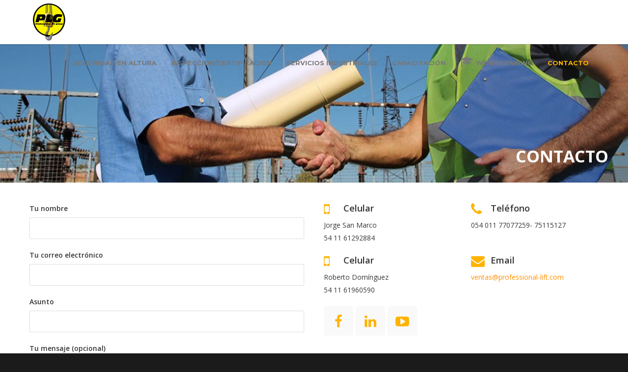

--- FILE ---
content_type: text/html; charset=UTF-8
request_url: https://professional-lift.com/contacto/
body_size: 9723
content:
<!doctype html>
<html lang="es">
<head>
<meta http-equiv="Content-Type" content="text/html; charset=UTF-8" />
<title>CONTACTO |  Professional Lift</title>
<!-- Mobile Specific Metas & Favicons -->
<meta name="viewport" content="width=device-width, initial-scale=1, maximum-scale=1, user-scalable=0"><link rel="shortcut icon" href="http://professional-lift.com/wp-content/uploads/2016/11/plgFavi.png"><link rel="apple-touch-icon" href="http://professional-lift.com/wp-content/uploads/2016/11/plgFavi.png"><link rel="apple-touch-icon" sizes="120x120" href="http://professional-lift.com/wp-content/uploads/2016/11/plgFavi.png"><link rel="apple-touch-icon" sizes="76x76" href="http://professional-lift.com/wp-content/uploads/2016/11/plgFavi.png"><link rel="apple-touch-icon" sizes="152x152" href="http://professional-lift.com/wp-content/uploads/2016/11/plgFavi.png"><!-- WordPress Stuff -->
                        <script>
                            /* You can add more configuration options to webfontloader by previously defining the WebFontConfig with your options */
                            if ( typeof WebFontConfig === "undefined" ) {
                                WebFontConfig = new Object();
                            }
                            WebFontConfig['google'] = {families: ['Montserrat:400,700', 'Open+Sans:300,400,600,700,800,300italic,400italic,600italic,700italic,800italic&amp;subset=latin']};

                            (function() {
                                var wf = document.createElement( 'script' );
                                wf.src = 'https://ajax.googleapis.com/ajax/libs/webfont/1.5.3/webfont.js';
                                wf.type = 'text/javascript';
                                wf.async = 'true';
                                var s = document.getElementsByTagName( 'script' )[0];
                                s.parentNode.insertBefore( wf, s );
                            })();
                        </script>
                        <link rel='dns-prefetch' href='//s.w.org' />
<link rel="alternate" type="application/rss+xml" title="Professional Lift &raquo; Feed" href="https://professional-lift.com/feed/" />
<link rel="alternate" type="application/rss+xml" title="Professional Lift &raquo; Feed de los comentarios" href="https://professional-lift.com/comments/feed/" />
		<script type="text/javascript">
			window._wpemojiSettings = {"baseUrl":"https:\/\/s.w.org\/images\/core\/emoji\/13.0.0\/72x72\/","ext":".png","svgUrl":"https:\/\/s.w.org\/images\/core\/emoji\/13.0.0\/svg\/","svgExt":".svg","source":{"concatemoji":"https:\/\/professional-lift.com\/wp-includes\/js\/wp-emoji-release.min.js?ver=5.5.17"}};
			!function(e,a,t){var n,r,o,i=a.createElement("canvas"),p=i.getContext&&i.getContext("2d");function s(e,t){var a=String.fromCharCode;p.clearRect(0,0,i.width,i.height),p.fillText(a.apply(this,e),0,0);e=i.toDataURL();return p.clearRect(0,0,i.width,i.height),p.fillText(a.apply(this,t),0,0),e===i.toDataURL()}function c(e){var t=a.createElement("script");t.src=e,t.defer=t.type="text/javascript",a.getElementsByTagName("head")[0].appendChild(t)}for(o=Array("flag","emoji"),t.supports={everything:!0,everythingExceptFlag:!0},r=0;r<o.length;r++)t.supports[o[r]]=function(e){if(!p||!p.fillText)return!1;switch(p.textBaseline="top",p.font="600 32px Arial",e){case"flag":return s([127987,65039,8205,9895,65039],[127987,65039,8203,9895,65039])?!1:!s([55356,56826,55356,56819],[55356,56826,8203,55356,56819])&&!s([55356,57332,56128,56423,56128,56418,56128,56421,56128,56430,56128,56423,56128,56447],[55356,57332,8203,56128,56423,8203,56128,56418,8203,56128,56421,8203,56128,56430,8203,56128,56423,8203,56128,56447]);case"emoji":return!s([55357,56424,8205,55356,57212],[55357,56424,8203,55356,57212])}return!1}(o[r]),t.supports.everything=t.supports.everything&&t.supports[o[r]],"flag"!==o[r]&&(t.supports.everythingExceptFlag=t.supports.everythingExceptFlag&&t.supports[o[r]]);t.supports.everythingExceptFlag=t.supports.everythingExceptFlag&&!t.supports.flag,t.DOMReady=!1,t.readyCallback=function(){t.DOMReady=!0},t.supports.everything||(n=function(){t.readyCallback()},a.addEventListener?(a.addEventListener("DOMContentLoaded",n,!1),e.addEventListener("load",n,!1)):(e.attachEvent("onload",n),a.attachEvent("onreadystatechange",function(){"complete"===a.readyState&&t.readyCallback()})),(n=t.source||{}).concatemoji?c(n.concatemoji):n.wpemoji&&n.twemoji&&(c(n.twemoji),c(n.wpemoji)))}(window,document,window._wpemojiSettings);
		</script>
		<style type="text/css">
img.wp-smiley,
img.emoji {
	display: inline !important;
	border: none !important;
	box-shadow: none !important;
	height: 1em !important;
	width: 1em !important;
	margin: 0 .07em !important;
	vertical-align: -0.1em !important;
	background: none !important;
	padding: 0 !important;
}
</style>
	<link rel='stylesheet' id='dashicons-css'  href='https://professional-lift.com/wp-includes/css/dashicons.min.css?ver=5.5.17' type='text/css' media='all' />
<link rel='stylesheet' id='menu-icons-extra-css'  href='https://professional-lift.com/wp-content/plugins/menu-icons/css/extra.min.css?ver=0.12.9' type='text/css' media='all' />
<link rel='stylesheet' id='wp-block-library-css'  href='https://professional-lift.com/wp-includes/css/dist/block-library/style.min.css?ver=5.5.17' type='text/css' media='all' />
<link rel='stylesheet' id='contact-form-7-css'  href='https://professional-lift.com/wp-content/plugins/contact-form-7/includes/css/styles.css?ver=5.3' type='text/css' media='all' />
<link rel='stylesheet' id='stylesheet-css'  href='https://professional-lift.com/wp-content/themes/poligono/style.css?ver=1' type='text/css' media='all' />
<link rel='stylesheet' id='js_composer_front-css'  href='https://professional-lift.com/wp-content/plugins/js_composer/assets/css/js_composer.min.css?ver=4.12.1' type='text/css' media='all' />
<link rel='stylesheet' id='shortcodes-css'  href='https://professional-lift.com/wp-content/themes/poligono/framework/css/shortcodes.css?ver=5.5.17' type='text/css' media='all' />
<link rel='stylesheet' id='responsive-css'  href='https://professional-lift.com/wp-content/themes/poligono/framework/css/responsive.css?ver=5.5.17' type='text/css' media='all' />
<script type='text/javascript' src='https://professional-lift.com/wp-includes/js/jquery/jquery.js?ver=1.12.4-wp' id='jquery-core-js'></script>
<link rel="https://api.w.org/" href="https://professional-lift.com/wp-json/" /><link rel="alternate" type="application/json" href="https://professional-lift.com/wp-json/wp/v2/pages/15737" /><link rel="EditURI" type="application/rsd+xml" title="RSD" href="https://professional-lift.com/xmlrpc.php?rsd" />
<link rel="wlwmanifest" type="application/wlwmanifest+xml" href="https://professional-lift.com/wp-includes/wlwmanifest.xml" /> 
<meta name="generator" content="WordPress 5.5.17" />
<link rel="canonical" href="https://professional-lift.com/contacto/" />
<link rel='shortlink' href='https://professional-lift.com/?p=15737' />
<link rel="alternate" type="application/json+oembed" href="https://professional-lift.com/wp-json/oembed/1.0/embed?url=https%3A%2F%2Fprofessional-lift.com%2Fcontacto%2F" />
<link rel="alternate" type="text/xml+oembed" href="https://professional-lift.com/wp-json/oembed/1.0/embed?url=https%3A%2F%2Fprofessional-lift.com%2Fcontacto%2F&#038;format=xml" />
<style type="text/css">
body{ font: 400 14px Open Sans, Arial, Helvetica, sans-serif; color: #353535; line-height: 1.9;} .wrapall, .boxed-layout{ background-color: #ffffff; } body.page-template-page-blank-php{ background: #ffffff !important; } h1, .title-h1{ font: 600 28px Open Sans, Arial, Helvetica, sans-serif; color: #333333; } h2{ font: 600 24px Open Sans, Arial, Helvetica, sans-serif; color: #333333; } h3{ font: 600 18px Open Sans, Arial, Helvetica, sans-serif; color: #333333; } h4{ font: 600 16px Open Sans, Arial, Helvetica, sans-serif; color: #333333; } h5{ font: 600 16px Open Sans, Arial, Helvetica, sans-serif; color: #333333; } h6{ font: 600 16px Open Sans, Arial, Helvetica, sans-serif; color: #333333; } .title{ font-family: 'Open Sans', Arial, Helvetica, sans-serif; } h1 a, h2 a, h3 a, h4 a, h5 a, h6 a { font-weight: inherit; color: inherit; } h1 a:hover, h2 a:hover, h3 a:hover, h4 a:hover, h5 a:hover, h6 a:hover, a:hover h1, a:hover h2, a:hover h3, a:hover h4, a:hover h5, a:hover h6 { color: #333333; } a{ color: #ff8f00; } a:hover{ color: #333333; } input[type='text'], input[type='password'], input[type='email'], input[type='tel'], textarea, select { font-family: Open Sans, Arial, Helvetica, sans-serif; font-size: 14px; } #sidebar .widget h3{ font: 700 14px Montserrat, Arial, Helvetica, sans-serif; color: #444444; } .container .twelve.alt.sidebar-right, .container .twelve.alt.sidebar-left, #sidebar.sidebar-right #sidebar-widgets, #sidebar.sidebar-left #sidebar-widgets{ border-color: #efefef;} #topbar{ background: #f5f5f5; color: #777777; } #topbar a{ color: #777777; } #topbar a:hover{ color: #333333; } @media only screen and (max-width: 767px) { #topbar .topbar-col1{ background: #f5f5f5; } } /* Navigation */ #navigation > ul > li > a{ font: 700 13px Montserrat, Arial, Helvetica, sans-serif; color: #777777; } #navigation > ul > li:hover > a, #navigation > ul > li > a:hover { color: #ffb300; } #navigation li.current-menu-item > a:hover, #navigation li.current-page-ancestor > a:hover, #navigation li.current-menu-ancestor > a:hover, #navigation li.current-menu-parent > a:hover, #navigation li.current_page_ancestor > a:hover, #navigation > ul > li.sfHover > a { color: #ffb300; } #navigation li.current-menu-item > a, #navigation li.current-page-ancestor > a, #navigation li.current-menu-ancestor > a, #navigation li.current-menu-parent > a, #navigation li.current_page_ancestor > a { color: #ffb300; } #navigation ul li:hover{ border-color: #ffb300; } #navigation li.current-menu-item, #navigation li.current-page-ancestor, #navigation li.current-menu-ancestor, #navigation li.current-menu-parent, #navigation li.current_page_ancestor{ border-color: #ffb300; } #navigation .sub-menu{ background: #262626; } #navigation .sub-menu li a{ font: 400 13px Open Sans, Arial, Helvetica, sans-serif; color: #bbbbbb; } #navigation .sub-menu li a:hover{ color: #ffffff; } #navigation .sub-menu li.current_page_item > a, #navigation .sub-menu li.current_page_item > a:hover, #navigation .sub-menu li.current-menu-item > a, #navigation .sub-menu li.current-menu-item > a:hover, #navigation .sub-menu li.current-page-ancestor > a, #navigation .sub-menu li.current-page-ancestor > a:hover, #navigation .sub-menu li.current-menu-ancestor > a, #navigation .sub-menu li.current-menu-ancestor > a:hover, #navigation .sub-menu li.current-menu-parent > a, #navigation .sub-menu li.current-menu-parent > a:hover, #navigation .sub-menu li.current_page_ancestor > a, #navigation .sub-menu li.current_page_ancestor > a:hover{ color: #ffffff; } #navigation .sub-menu li a, #navigation .sub-menu ul li a{ border-color: #333333; } #navigation > ul > li.megamenu > ul.sub-menu{ background: #262626; border-color: #ffb300; } #navigation > ul > li.megamenu > ul > li { border-right-color: #333333 !important; } #navigation > ul > li.megamenu ul li a{ color:#bbbbbb; } #navigation > ul > li.megamenu > ul > li > a { color:#ffffff; } #navigation > ul > li.megamenu > ul ul li a:hover, #header #navigation > ul > li.megamenu > ul ul li.current-menu-item a { color: #ffffff !important; background-color: #333333 !important; } /* Header General */ #search-btn, #shopping-btn, #close-search-btn { color: #bbbbbb; } #search-btn:hover, #shopping-btn:hover, #close-search-btn:hover { color: #999999; } #slogan{ font: 400 20px Open Sans, Arial, Helvetica, sans-serif; color: #777777; margin-top: 34px; } /* Mobile Header */ #mobile-navigation{ background: #262626; } #mobile-navigation ul li a{ font: 400 13px Open Sans, Arial, Helvetica, sans-serif; color: #bbbbbb; border-bottom-color: #333333 !important; } #mobile-navigation ul li a:hover, #mobile-navigation ul li a:hover [class^='fa-'], #mobile-navigation li.open > a, #mobile-navigation ul li.current-menu-item > a, #mobile-navigation ul li.current-menu-ancestor > a{ color: #ffffff; } body #mobile-navigation li.open > a [class^='fa-']{ color: #ffffff; } #mobile-navigation form, #mobile-navigation form input{ background: #444444; color: #cccccc; } #mobile-navigation form:before{ color: #cccccc; } #mobile-header{ background: #ffffff; height: 90px; } #mobile-navigation-btn, #mobile-cart-btn, #mobile-shopping-btn{ color: #bbbbbb; line-height: 90px; } #mobile-navigation-btn:hover, #mobile-cart-btn:hover, #mobile-shopping-btn:hover { color: #999999; } #mobile-header .logo{ margin-top: 4px; } /* Header V1 */ #header.header-v1 { height: 90px; background: #ffffff; } .header-v1 .logo{ margin-top: 4px; } .header-v1 #navigation > ul > li{ height: 90px; padding-top: 35px; } .header-v1 #navigation .sub-menu{ top: 90px; } .header-v1 .header-icons-divider{ line-height: 90px; background: #efefef; } #header.header-v1 .widget_shopping_cart{ top: 90px; } .header-v1 #search-btn, .header-v1 #close-search-btn, .header-v1 #shopping-btn{ line-height: 90px; } .header-v1 #search-top, .header-v1 #search-top input{ height: 90px; } .header-v1 #search-top input{ color: #666666; font-family: Open Sans, Arial, Helvetica, sans-serif; } /* Header V3 */ #header.header-v3 { background: #ffffff; } .header-v3 .navigation-wrap{ background: #ffffff; border-top: 1px solid #efefef; } .header-v3 .logo { margin-top: 30px; margin-bottom: 30px; } /* Header V4 */ #header.header-v4 { background: #ffffff; } .header-v4 .navigation-wrap{ background: #ffffff; border-top: 1px solid #efefef; } .header-v4 .logo { margin-top: 30px; margin-bottom: 30px; } /* Transparent Header */ #transparentimage{ padding: 90px 0 0 0; } .header-is-transparent #mobile-navigation{ top: 90px; } /* Stuck */ .stuck{ background: #ffffff; } /* Titlebars */ .titlebar h1, .title-h1{ font: 400 22px Open Sans, Arial, Helvetica, sans-serif; color: #777777; } #fulltitle{ background: #f9f9f9; border-bottom: 0px none #efefef; } #breadcrumbs{ margin-top: 6px; } #breadcrumbs, #breadcrumbs a{ font: 400 13px Open Sans, Arial, Helvetica, sans-serif; color: #999999; } #breadcrumbs a:hover{ color: #666666; } #fullimagecenter h1, #transparentimage h1, #fullimagecenter .title-h1, #transparentimage .title-h1{ font: 700 42px Montserrat, Arial, Helvetica, sans-serif; color: #ffffff; text-transform: uppercase; letter-spacing: 1px; text-align: center; } /* Footer */ #footer .widget h3{ font: 700 13px Montserrat, Arial, Helvetica, sans-serif; color: #ffffff; } #footer{ color: #888888; border-top: 10px none #dd3333; } #footer{ background-color: #e1e1e1; } #footer a, #footer .widget ul li:after { color: #888888; } #footer a:hover, #footer .widget ul li:hover:after { color: #ffffff; } #footer .widget ul li{ border-bottom-color: #333333; } /* Copyright */ #copyright{ background: #1b1b1b; color: #777777; } #copyright a { color: #999999; } #copyright a:hover { color: #cccccc; } /* Color Accent */ .highlight{color:#ffb300 !important;} ::selection{ background: #ffb300; } ::-moz-selection { background: #ffb300; } #shopping-btn span{background:#ffb300;} .blog-page .post h1 a:hover,.blog-page .post h2 a:hover{color:#ffb300;} .entry-image .entry-overlay{background:#ffb300;} .entry-quote a:hover{background:#ffb300;} .entry-link a:hover{background:#ffb300;} .blog-single .entry-tags a:hover{color:#ffb300;} .sharebox ul li a:hover{color:#ffb300;} #pagination .current a{background:#ffb300;} #filters ul li a:hover{color:#ffb300;} #filters ul li a.active{color:#ffb300;} #back-to-top a:hover{background-color:#ffb300;} #sidebar .widget ul li a:hover{color:#ffb300;} #sidebar .widget ul li:hover:after{color:#ffb300;} .widget_tag_cloud a:hover,.widget_product_tag_cloud a:hover{background:#ffb300;border-color:#ffb300;} .widget_portfolio .portfolio-widget-item .portfolio-overlay{background:#ffb300;} #sidebar .widget_nav_menu ul li a:hover{color:#ffb300;} #footer .widget_tag_cloud a:hover,#footer .widget_product_tag_cloud a:hover{background:#ffb300;border-color:#ffb300;} /* Shortcodes */ .box.style-2{border-top-color:#ffb300;} .box.style-4{border-color:#ffb300;} .box.style-6{background:#ffb300;} a.button,input[type=submit],button,.minti_button{background:#ffb300;border-color:#ffb300;} a.button.color-2{color:#ffb300;border-color:#ffb300;} a.button.color-3{background:#ffb300;border-color:#ffb300;} a.button.color-9{color:#ffb300;} a.button.color-6:hover{background:#ffb300;border-color:#ffb300;} a.button.color-7:hover{background:#ffb300;border-color:#ffb300;} .counter-number{color:#ffb300;} .divider-title.align-center:after, .divider-title.align-left:after { background-color:#ffb300 } .divider5{border-bottom-color:#ffb300;} .dropcap.dropcap-circle{background-color:#ffb300;} .dropcap.dropcap-box{background-color:#ffb300;} .dropcap.dropcap-color{color:#ffb300;} .toggle .toggle-title.active, .color-light .toggle .toggle-title.active{ background:#ffb300; border-color: #ffb300;} .iconbox-style-1.icon-color-accent i.boxicon,.iconbox-style-2.icon-color-accent i.boxicon,.iconbox-style-3.icon-color-accent i.boxicon,.iconbox-style-8.icon-color-accent i.boxicon,.iconbox-style-9.icon-color-accent i.boxicon{color:#ffb300!important;} .iconbox-style-4.icon-color-accent i.boxicon,.iconbox-style-5.icon-color-accent i.boxicon,.iconbox-style-6.icon-color-accent i.boxicon,.iconbox-style-7.icon-color-accent i.boxicon,.flip .icon-color-accent.card .back{background:#ffb300;} .latest-blog .blog-item .blog-overlay{background:#ffb300;} .latest-blog .blog-item .blog-pic i{color:#ffb300;} .latest-blog .blog-item h4 a:hover{color:#ffb300;} .progressbar .progress-percentage{background:#ffb300;} .wpb_widgetised_column .widget ul li a:hover{color:#ffb300;} .wpb_widgetised_column .widget ul li:hover:after{color:#ffb300;} .wpb_accordion .wpb_accordion_wrapper .ui-state-active .ui-icon{background-color:#ffb300;} .wpb_accordion .wpb_accordion_wrapper .ui-state-active.wpb_accordion_header a{color:#ffb300;} .wpb_accordion .wpb_accordion_wrapper .wpb_accordion_header a:hover,.wpb_accordion .wpb_accordion_wrapper .wpb_accordion_header a:hover .ui-state-default .ui-icon{color:#ffb300;} .wpb_accordion .wpb_accordion_wrapper .wpb_accordion_header:hover .ui-icon{background-color:#ffb300!important;} .wpb_content_element.wpb_tabs .wpb_tabs_nav li.ui-tabs-active{border-bottom-color:#ffb300;} .portfolio-item h4 a:hover{ color: #ffb300; } .portfolio-filters ul li a:hover { color: #ffb300; } .portfolio-filters ul li a.active { color: #ffb300; } .portfolio-overlay-icon .portfolio-overlay{ background: #ffb300; } .portfolio-overlay-icon i{ color: #ffb300; } .portfolio-overlay-effect .portfolio-overlay{ background: #ffb300; } .portfolio-overlay-name .portfolio-overlay{ background: #ffb300; } .portfolio-detail-attributes ul li a:hover{ color: #ffb300; } a.catimage:hover .catimage-text{ background: #ffb300; } /* WooCommerce */ .products li h3{font: 400 14px Open Sans, Arial, Helvetica, sans-serif; color: #353535;} .woocommerce .button.checkout-button{background:#ffb300;border-color:#ffb300;} .woocommerce .products .onsale{background:#ffb300;} .product .onsale{background:#ffb300;} button.single_add_to_cart_button:hover{background:#ffb300;} .woocommerce-tabs > ul > li.active a{color:#ffb300;border-bottom-color:#ffb300;} p.stars a:hover{background:#ffb300;} p.stars a.active,p.stars a.active:after{background:#ffb300;} .product_list_widget a{color:#ffb300;} .woocommerce .widget_layered_nav li.chosen a{color:#ffb300!important;} .woocommerce .widget_product_categories > ul > li.current-cat > a{color:#ffb300!important;} .woocommerce .widget_product_categories > ul > li.current-cat:after{color:#ffb300!important;} .woocommerce-message{ background: #ffb300; } .bbp-topics-front ul.super-sticky .bbp-topic-title:before, .bbp-topics ul.super-sticky .bbp-topic-title:before, .bbp-topics ul.sticky .bbp-topic-title:before, .bbp-forum-content ul.sticky .bbp-topic-title:before{color: #ffb300!important; } #subscription-toggle a:hover{ background: #ffb300; } .bbp-pagination-links span.current{ background: #ffb300; } div.wpcf7-mail-sent-ok,div.wpcf7-mail-sent-ng,div.wpcf7-spam-blocked,div.wpcf7-validation-errors{ background: #ffb300; } .wpcf7-not-valid{ border-color: #ffb300 !important;} .products .button.add_to_cart_button{ color: #ffb300!important; } .minti_list.color-accent li:before{ color: #ffb300!important; } .blogslider_text .post-categories li a{ background-color: #ffb300; } .minti_zooming_slider .flex-control-nav li .minti_zooming_slider_ghost { background-color: #ffb300; } .minti_carousel.pagination_numbers .owl-dots .owl-dot.active{ background-color: #ffb300; } .wpb_content_element.wpb_tour .wpb_tabs_nav li.ui-tabs-active, .color-light .wpb_content_element.wpb_tour .wpb_tabs_nav li.ui-tabs-active{ background-color: #ffb300; } .masonry_icon i{ color: #ffb300; } /* Special Font */ .font-special, .button, .counter-title, h6, .wpb_accordion .wpb_accordion_wrapper .wpb_accordion_header a, .pricing-plan .pricing-plan-head h3, a.catimage, .divider-title, button, input[type='submit'], input[type='reset'], input[type='button'], .vc_pie_chart h4, .page-404 h3, .minti_masonrygrid_item h4{ font-family: 'Montserrat', Arial, Helvetica, sans-serif; /*letter-spacing: 0px; font-weight: 700;*/} .ui-helper-reset{ line-height: 1.9; } /* User CSS from Theme Options */ #header #navigation > ul > li > a{ text-transform: uppercase; } #footer .widget h3{ text-transform: uppercase; letter-spacing: 1px; } #sidebar .widget h3{ text-transform: uppercase; letter-spacing: 1px; } #header #navigation > ul > li.megamenu > ul > li > a{ letter-spacing: 1px; font-size: 14px; } #header #navigation > li > a{ text-transform: uppercase; letter-spacing: 1px; } .postid-4815 .portfolio-detail-title, .postid-4770 .portfolio-detail-title{ display: none; } h6{ font-weight: 700; letter-spacing: 1px; text-transform: uppercase; } .font-special{ text-transform:uppercase; } .wpb_accordion .wpb_accordion_wrapper .wpb_accordion_header a{ text-transform: uppercase; } .pricing-plan .pricing-plan-head h3{ text-transform: uppercase; font-size: 16px; } .pricing-plan .pricing-price span.pricing-amount{ font-size:42px; font-weight: 300; } .customclass1 .social-icon a{ background: #efefef; color: #333333; } .customclass1 .social-icon a:hover{ background: #1cbac8; color: #ffffff; } @media only screen and (max-width: 959px) { @media only screen and (-webkit-min-device-pixel-ratio: 1), only screen and (min-device-pixel-ratio: 1) { .fontweight-300{ font-weight: 400 !important; } } } @media (max-width: 768px) { .hideundertablet{ display: none; } } .features-box img{ border-radius: 4px; box-shadow: 0 2px 0 0 rgba(0,0,0,.03); margin-bottom: -20px; } .borderbutton a{ border:1px solid #1cbac8 !important; padding: 10px 20px !important; margin-top: -11px !important; border-radius: 3px; margin-right: 15px !important; margin-left: 5px !important; color: #1cbac8 !important; } .borderbutton a:hover{ background: #333333 !important; border-color:#333333 !important; color:#ffffff !important; } #header.header-transparent .borderbutton a{ border: 1px solid rgba(255,255,255,0.5) !important; color: #ffffff !important; } .tp-caption a { color: #222222; border-bottom: 4px solid #1cbac8; } .tp-caption a:hover { color: #1cbac8; border-bottom-color: transparent; } .no-transform{ text-transform: none; } /*Footer espaciado*/ #footer{ padding:20px 0 20px 0; } #footer .widget{ margin-bottom:0px; } @media only screen and (max-width: 1199px) { #header, .sticky-wrapper{display:none;} #mobile-header{display:inherit} }@media only screen and (min-width: 768px) { #back-to-top, #back-to-top a{ display: none; opacity: 0; } }
</style><style type="text/css">.recentcomments a{display:inline !important;padding:0 !important;margin:0 !important;}</style><meta name="generator" content="Powered by Visual Composer - drag and drop page builder for WordPress."/>
<!--[if lte IE 9]><link rel="stylesheet" type="text/css" href="https://professional-lift.com/wp-content/plugins/js_composer/assets/css/vc_lte_ie9.min.css" media="screen"><![endif]--><!--[if IE  8]><link rel="stylesheet" type="text/css" href="https://professional-lift.com/wp-content/plugins/js_composer/assets/css/vc-ie8.min.css" media="screen"><![endif]--><link rel="icon" href="https://professional-lift.com/wp-content/uploads/2019/10/cropped-logo-32x32.jpg" sizes="32x32" />
<link rel="icon" href="https://professional-lift.com/wp-content/uploads/2019/10/cropped-logo-192x192.jpg" sizes="192x192" />
<link rel="apple-touch-icon" href="https://professional-lift.com/wp-content/uploads/2019/10/cropped-logo-180x180.jpg" />
<meta name="msapplication-TileImage" content="https://professional-lift.com/wp-content/uploads/2019/10/cropped-logo-270x270.jpg" />
<style type="text/css" data-type="vc_custom-css">.social-icon a{
    color:#ffb300;
}</style><noscript><style type="text/css"> .wpb_animate_when_almost_visible { opacity: 1; }</style></noscript></head>

<body class="page-template-default page page-id-15737 smooth-scroll wpb-js-composer js-comp-ver-4.12.1 vc_responsive">

	<div class="site-wrapper wrapall">

	
<header id="header" class="header header-v1 header-v1-only clearfix  ">
		
	<div class="container">
	
		<div id="logo-navigation" class="sixteen columns">
			
			<div id="logo" class="logo">
									<a href="https://professional-lift.com/"><img src="http://professional-lift.com/wp-content/uploads/2016/11/plg80.png" alt="Professional Lift" class="logo_standard" /></a>
										<a href="https://professional-lift.com/"><img src="http://professional-lift.com/wp-content/uploads/2016/11/plg160.png" width="80" height="80" alt="Professional Lift" class="logo_retina" /></a>												</div>

			<div id="navigation" class="clearfix">			
				<div class="header-icons">
												
								</div>	

				<ul id="nav" class="menu"><li id="menu-item-15621" class="menu-item menu-item-type-post_type menu-item-object-page menu-item-15621"><a href="https://professional-lift.com/seguridad-en-altura/">SEGURIDAD EN ALTURA</a></li>
<li id="menu-item-15755" class="menu-item menu-item-type-post_type menu-item-object-page menu-item-15755"><a href="https://professional-lift.com/inspeccion-certificacion/">INSPECCION/CERTIFICACIÓN</a></li>
<li id="menu-item-15771" class="menu-item menu-item-type-post_type menu-item-object-page menu-item-15771"><a href="https://professional-lift.com/servicios-industriales/">SERVICIOS INDUSTRIALES</a></li>
<li id="menu-item-15622" class="menu-item menu-item-type-post_type menu-item-object-page menu-item-15622"><a href="https://professional-lift.com/capacitacion/">CAPACITACIÓN</a></li>
<li id="menu-item-16173" class="menu-item menu-item-type-custom menu-item-object-custom menu-item-16173"><a target="_blank" rel="noopener noreferrer" href="https://worktraining-plg.com.ar/"><i class="_mi _before dashicons dashicons-welcome-learn-more" aria-hidden="true" style="font-size:2em;vertical-align:top;"></i><span>WORKTRAINING</span></a></li>
<li id="menu-item-15747" class="menu-item menu-item-type-post_type menu-item-object-page current-menu-item page_item page-item-15737 current_page_item menu-item-15747"><a href="https://professional-lift.com/contacto/" aria-current="page">CONTACTO</a></li>
</ul>			</div>
			
		</div>
		
		
			

	</div>	
	
</header>

<div id="mobile-header" class="mobile-header-v1">
	<div class="container">
		<div class="sixteen columns">
			<div id="mobile-logo" class="logo">
									<a href="https://professional-lift.com/"><img src="http://professional-lift.com/wp-content/uploads/2016/11/plg80.png" alt="Professional Lift" class="logo_standard" /></a>
					<a href="https://professional-lift.com/"><img src="http://professional-lift.com/wp-content/uploads/2016/11/plg160.png" width="80" height="80" alt="Professional Lift" class="logo_retina" /></a>							</div>
			<a href="#" id="mobile-navigation-btn"><i class="fa fa-bars"></i></a>
					</div>
	</div>
</div>

<div id="mobile-navigation">
	<div class="container">
		<div class="sixteen columns">
			<div class="menu-prof-container"><ul id="mobile-nav" class="menu"><li class="menu-item menu-item-type-post_type menu-item-object-page menu-item-15621"><a href="https://professional-lift.com/seguridad-en-altura/">SEGURIDAD EN ALTURA</a></li>
<li class="menu-item menu-item-type-post_type menu-item-object-page menu-item-15755"><a href="https://professional-lift.com/inspeccion-certificacion/">INSPECCION/CERTIFICACIÓN</a></li>
<li class="menu-item menu-item-type-post_type menu-item-object-page menu-item-15771"><a href="https://professional-lift.com/servicios-industriales/">SERVICIOS INDUSTRIALES</a></li>
<li class="menu-item menu-item-type-post_type menu-item-object-page menu-item-15622"><a href="https://professional-lift.com/capacitacion/">CAPACITACIÓN</a></li>
<li class="menu-item menu-item-type-custom menu-item-object-custom menu-item-16173"><a target="_blank" rel="noopener noreferrer" href="https://worktraining-plg.com.ar/"><i class="_mi _before dashicons dashicons-welcome-learn-more" aria-hidden="true" style="font-size:2em;vertical-align:top;"></i><span>WORKTRAINING</span></a></li>
<li class="menu-item menu-item-type-post_type menu-item-object-page current-menu-item page_item page-item-15737 current_page_item menu-item-15747"><a href="https://professional-lift.com/contacto/" aria-current="page">CONTACTO</a></li>
</ul></div>			
				
		</div>
	</div>
</div>


		
			<div id="notitlebar"></div>

		


<div id="page-wrap"  >

	<div id="content" class="page-section nopadding">
	
		<div  class="wpb_row vc_row-fluid full-width-section section  section-no-parallax  stretch bg-stretch  " data-speed="1" style="background-image: url(https://professional-lift.com/wp-content/uploads/2016/11/BANNERCON.jpg); padding-top: 205px; "><div class="col span_12 color-dark left">
	<div class="vc_col-sm-12 wpb_column column_container col vertical-center no-padding color-dark" style="" data-animation="" data-delay="">
		<div class="wpb_wrapper">
			<h1 class="headline font-inherit fontsize-xxl fontweight-700 lh-14 align-right transform-inherit " style="margin: 0 40px 0 0; color: #ffffff;">CONTACTO</h1><div class="spacer" style="height: 30px;"></div>
		</div> 
	</div> 
</div></div><div  class="wpb_row vc_row-fluid standard-section section  section-no-parallax  stretch   " data-speed="1" style="padding-top: 40px; padding-bottom: 40px; "><div class="col span_12 color-dark left">
	<div class="vc_col-sm-6 wpb_column column_container col no-padding color-dark" style="" data-animation="" data-delay="">
		<div class="wpb_wrapper">
			<div role="form" class="wpcf7" id="wpcf7-f16169-p15737-o1" lang="es-ES" dir="ltr">
<div class="screen-reader-response"><p role="status" aria-live="polite" aria-atomic="true"></p> <ul></ul></div>
<form action="/contacto/#wpcf7-f16169-p15737-o1" method="post" class="wpcf7-form init" novalidate="novalidate" data-status="init">
<div style="display: none;">
<input type="hidden" name="_wpcf7" value="16169" />
<input type="hidden" name="_wpcf7_version" value="5.3" />
<input type="hidden" name="_wpcf7_locale" value="es_ES" />
<input type="hidden" name="_wpcf7_unit_tag" value="wpcf7-f16169-p15737-o1" />
<input type="hidden" name="_wpcf7_container_post" value="15737" />
<input type="hidden" name="_wpcf7_posted_data_hash" value="" />
</div>
<p><label> Tu nombre<br />
    <span class="wpcf7-form-control-wrap your-name"><input type="text" name="your-name" value="" size="40" class="wpcf7-form-control wpcf7-text wpcf7-validates-as-required" aria-required="true" aria-invalid="false" /></span> </label></p>
<p><label> Tu correo electrónico<br />
    <span class="wpcf7-form-control-wrap your-email"><input type="email" name="your-email" value="" size="40" class="wpcf7-form-control wpcf7-text wpcf7-email wpcf7-validates-as-required wpcf7-validates-as-email" aria-required="true" aria-invalid="false" /></span> </label></p>
<p><label> Asunto<br />
    <span class="wpcf7-form-control-wrap your-subject"><input type="text" name="your-subject" value="" size="40" class="wpcf7-form-control wpcf7-text wpcf7-validates-as-required" aria-required="true" aria-invalid="false" /></span> </label></p>
<p><label> Tu mensaje (opcional)<br />
    <span class="wpcf7-form-control-wrap your-message"><textarea name="your-message" cols="40" rows="10" class="wpcf7-form-control wpcf7-textarea" aria-invalid="false"></textarea></span> </label></p>
<p><input type="submit" value="Enviar" class="wpcf7-form-control wpcf7-submit" /></p>
<div class="wpcf7-response-output" aria-hidden="true"></div></form></div>
		</div> 
	</div> 
<script type='text/javascript' src='//maps.google.com/maps/api/js?key=https://goo.gl/maps/3Emc3i9DCCz' id='google-maps-api-js'></script>

	<div class="vc_col-sm-6 wpb_column column_container col no-padding color-dark" style="" data-animation="" data-delay="">
		<div class="wpb_wrapper">
			<div class="vc_row wpb_row vc_inner vc_row-fluid"><div class="wpb_column vc_column_container vc_col-sm-6"><div class="vc_column-inner "><div class="wpb_wrapper"><div class="iconbox  wpb_content_element iconbox-style-1 icon-color-accent color-dark animation-none"><h3><i class="fa fa-mobile boxicon" style=""></i><span>Celular</span></h3><p>Jorge San Marco<br />
54 11 61292884</p></div></div></div></div><div class="wpb_column vc_column_container vc_col-sm-6"><div class="vc_column-inner "><div class="wpb_wrapper"><div class="iconbox  wpb_content_element iconbox-style-1 icon-color-accent color-dark animation-none"><h3><i class="fa fa-phone boxicon" style=""></i><span>Teléfono</span></h3><p>054 011 77077259- 75115127</p></div></div></div></div></div><div class="spacer" style="height: 20px;"></div><div class="vc_row wpb_row vc_inner vc_row-fluid"><div class="wpb_column vc_column_container vc_col-sm-6"><div class="vc_column-inner "><div class="wpb_wrapper"><div class="iconbox  wpb_content_element iconbox-style-1 icon-color-accent color-dark animation-none"><h3><i class="fa fa-mobile boxicon" style=""></i><span>Celular </span></h3><p>Roberto Domínguez<br />
54 11 61960590</p></div></div></div></div><div class="wpb_column vc_column_container vc_col-sm-6"><div class="vc_column-inner "><div class="wpb_wrapper"><div class="iconbox  wpb_content_element iconbox-style-1 icon-color-accent color-dark animation-none"><h3><i class="fa fa-envelope boxicon" style=""></i><span>Email</span></h3><p><a href="mailto:ventas@professional-lift.com">ventas@professional-lift.com</a></p></div></div></div></div></div><div class="spacer" style="height: 20px;"></div><div class="vc_row wpb_row vc_inner vc_row-fluid"><div class="wpb_column vc_column_container vc_col-sm-12"><div class="vc_column-inner "><div class="wpb_wrapper">
	<div class="wpb_text_column wpb_content_element ">
		<div class="wpb_wrapper">
			<div class="social-icon social-big"><a href="https://www.facebook.com/professionalLift2016" target="_blank" title=""><i class="fa fa-facebook"></i></a></div><div class="social-icon social-big"><a href="https://ar.linkedin.com/in/professional-lift-group-7a1b9a117" target="_blank" title=""><i class="fa fa-linkedin"></i></a></div><div class="social-icon social-big"><a href="https://www.youtube.com/channel/UC9QAfbShEQCMk51SbSe4VFg" target="_blank" title=""><i class="fa fa-youtube-play"></i></a></div><div class="clear"></div>

		</div>
	</div>
</div></div></div></div><div class="spacer" style="height: 40px;"></div><div id="map" style="height:210px;" class="google_map fullsection wpb_content_element"></div>
    <script type="text/javascript">

		var latlng = new google.maps.LatLng(-34.5310217, -58.5348618);
		var myOptions = {
			zoom: 15,
			center: latlng,
			scrollwheel: false,
			disableDefaultUI: false,
			scaleControl: false,
			// mapTypeControl: false,
			//rotateControl: false,
			panControl: false,
		    //scaleControl: false,
		    streetViewControl: false,
		    
  			//overviewMapControl: false,
			mapTypeId: google.maps.MapTypeId.ROADMAP
		};
		var map = new google.maps.Map(document.getElementById("map"),
		myOptions);
		
		    var geocoder_map = new google.maps.Geocoder();
			var address = 'Hilario Ascasubi 5581, B1606BFE Carapachay, Buenos Aires.';
			geocoder_map.geocode( { 'address': address}, function(results, status) {
				if (status == google.maps.GeocoderStatus.OK) {
					map.setCenter(results[0].geometry.location);
					var image = "https://professional-lift.com/wp-content/uploads/2016/11/1478590473_location-24.png";
						var marker = new google.maps.Marker({
							map: map, 
							icon: image,
							position: map.getCenter()
						});
						
				} else {
				alert("Geocode was not successful for the following reason: " + status);
			}
			});
			
		jQuery(document).ready(function($){
			$(".wpb_accordion_section, .wpb_tabs").click(function(){
	        	var center = map.getCenter();
	       		google.maps.event.trigger(map, "resize"); 
	        	map.setCenter(center);
	    	});
		});</script>
		</div> 
	</div> 
</div></div>

		
		
			</div> <!-- end content -->

	
</div> <!-- end page-wrap -->
	
		
			
		<footer id="footer">
			<div class="container">
				<div class="sixteen columns"><div id="text-2" class="widget widget_text">			<div class="textwidget">
	<div class="vc_col-sm-1 wpb_column column_container col no-padding color-dark" style="" data-animation="" data-delay="">
		<div class="wpb_wrapper">
			
		</div> 
	</div> 

	<div class="vc_col-sm-2 wpb_column column_container col no-padding color-dark" style="" data-animation="" data-delay="">
		<div class="wpb_wrapper">
			<div class="single_image wpb_content_element align-center   image_greyscale " data-animation="none" data-delay="0"><img width="150" height="79" src="https://professional-lift.com/wp-content/uploads/2016/11/Logo-IPAF.png" class="attachment-full" alt="" loading="lazy" /></div>
		</div> 
	</div> 

	<div class="vc_col-sm-2 wpb_column column_container col no-padding color-dark" style="" data-animation="" data-delay="">
		<div class="wpb_wrapper">
			<div class="single_image wpb_content_element align-center   image_greyscale " data-animation="none" data-delay="0"><img width="150" height="63" src="https://professional-lift.com/wp-content/uploads/2016/11/logonacb_inc-2009.png" class="attachment-full" alt="" loading="lazy" /></div>
		</div> 
	</div> 

	<div class="vc_col-sm-2 wpb_column column_container col no-padding color-dark" style="" data-animation="" data-delay="">
		<div class="wpb_wrapper">
			<div class="single_image wpb_content_element align-center   image_greyscale " data-animation="none" data-delay="0"><img width="150" height="75" src="https://professional-lift.com/wp-content/uploads/2016/11/Logo-altseg.png" class="attachment-full" alt="" loading="lazy" /></div>
		</div> 
	</div> 

	<div class="vc_col-sm-2 wpb_column column_container col no-padding color-dark" style="" data-animation="" data-delay="">
		<div class="wpb_wrapper">
			<div class="single_image wpb_content_element align-center   image_greyscale " data-animation="none" data-delay="0"><img width="150" height="87" src="https://professional-lift.com/wp-content/uploads/2016/11/Logo-ASME.png" class="attachment-full" alt="" loading="lazy" /></div>
		</div> 
	</div> 

	<div class="vc_col-sm-2 wpb_column column_container col no-padding color-dark" style="" data-animation="" data-delay="">
		<div class="wpb_wrapper">
			<div class="single_image wpb_content_element align-center   image_greyscale " data-animation="none" data-delay="0"><img width="150" height="90" src="https://professional-lift.com/wp-content/uploads/2016/11/irlogserv.png" class="attachment-full" alt="" loading="lazy" /></div>
		</div> 
	</div> 

	<div class="vc_col-sm-1 wpb_column column_container col no-padding color-dark" style="" data-animation="" data-delay="">
		<div class="wpb_wrapper">
			
		</div> 
	</div> 
</div>
		</div></div>
															</div>
		</footer>
		
		<div id="copyright" class="clearfix">
		<div class="container">
			
			<div class="sixteen columns">

				<div class="copyright-text copyright-col1">
											© 2016 Professional Llift - Todos los derechos reservados. By <a href="http://www.estudiopoligono.com/" target="_blank">Estudio Poligono</a>									</div>
				
				<div class="copyright-col2">
											
<div class="social-icons clearfix">
	<ul>
							<li><a href="https://www.facebook.com/professionalLift2016" target="_blank" title="Facebook"><i class="fa fa-facebook"></i></a></li>
																	<li><a href="https://ar.linkedin.com/in/professional-lift-group-7a1b9a117" target="_blank" title="LinkedIn"><i class="fa fa-linkedin"></i></a></li>
																															<li><a href="https://www.youtube.com/channel/UC9QAfbShEQCMk51SbSe4VFg" target="_blank" title="YouTube"><i class="fa fa-youtube-play"></i></a></li>
							</ul>
</div>									</div>

			</div>
			
		</div>
	</div><!-- end copyright -->
			
	</div><!-- end wrapall / boxed -->
	
		<div id="back-to-top"><a href="#"><i class="fa fa-chevron-up"></i></a></div>
		
	<script type='text/javascript' id='contact-form-7-js-extra'>
/* <![CDATA[ */
var wpcf7 = {"apiSettings":{"root":"https:\/\/professional-lift.com\/wp-json\/contact-form-7\/v1","namespace":"contact-form-7\/v1"}};
/* ]]> */
</script>
<script type='text/javascript' src='https://professional-lift.com/wp-content/plugins/contact-form-7/includes/js/scripts.js?ver=5.3' id='contact-form-7-js'></script>
<script type='text/javascript' src='https://professional-lift.com/wp-content/themes/poligono/framework/js/jquery.easing.min.js' id='minti-easing-js'></script>
<script type='text/javascript' src='https://professional-lift.com/wp-content/plugins/js_composer/assets/lib/waypoints/waypoints.min.js?ver=4.12.1' id='waypoints-js'></script>
<script type='text/javascript' src='https://professional-lift.com/wp-content/themes/poligono/framework/js/waypoints-sticky.min.js' id='minti-waypoints-sticky-js'></script>
<script type='text/javascript' src='https://professional-lift.com/wp-content/themes/poligono/framework/js/prettyPhoto.js' id='minti-prettyphoto-js'></script>
<script type='text/javascript' src='https://professional-lift.com/wp-content/themes/poligono/framework/js/isotope.pkgd.min.js' id='minti-isotope-js'></script>
<script type='text/javascript' src='https://professional-lift.com/wp-content/themes/poligono/framework/js/functions.js' id='minti-functions-js'></script>
<script type='text/javascript' src='https://professional-lift.com/wp-content/themes/poligono/framework/js/flexslider.min.js' id='minti-flexslider-js'></script>
<script type='text/javascript' src='https://professional-lift.com/wp-content/themes/poligono/framework/js/smoothscroll.js' id='minti-smoothscroll-js'></script>
<script type='text/javascript' src='https://professional-lift.com/wp-includes/js/comment-reply.min.js?ver=5.5.17' id='comment-reply-js'></script>
<script type='text/javascript' src='https://professional-lift.com/wp-includes/js/wp-embed.min.js?ver=5.5.17' id='wp-embed-js'></script>
<script type='text/javascript' src='https://professional-lift.com/wp-content/plugins/js_composer/assets/js/dist/js_composer_front.min.js?ver=4.12.1' id='wpb_composer_front_js-js'></script>

	<script type="text/javascript">
	jQuery(document).ready(function($){
		"use strict";
	    
		/* PrettyPhoto Options */
		var lightboxArgs = {			
						animation_speed: 'normal',
						overlay_gallery: false,
			autoplay_slideshow: false,
						slideshow: 5000,
									opacity: 0.83,
						show_title: false,
			social_tools: "",			deeplinking: false,
			allow_resize: true,
			allow_expand: false,
			counter_separator_label: '/',
			default_width: 1160,
			default_height: 653
		};
		
				/* Automatic Lightbox */
		$('a[href$=jpg], a[href$=JPG], a[href$=jpeg], a[href$=JPEG], a[href$=png], a[href$=gif], a[href$=bmp]:has(img)').prettyPhoto(lightboxArgs);
					
		/* General Lightbox */
		$('a[class^="prettyPhoto"], a[rel^="prettyPhoto"], .prettyPhoto').prettyPhoto(lightboxArgs);

		/* WooCommerce Lightbox */
		$("a[data-rel^='prettyPhoto']").prettyPhoto({
			hook: 'data-rel',
			social_tools: false,
			deeplinking: false,
			overlay_gallery: false,
			opacity: 0.83,
			allow_expand: false, /* Allow the user to expand a resized image. true/false */
			show_title: false
		});

		
	    
		/* Transparent Header */
	    function transparentHeader() {
			if ($(document).scrollTop() >= 60) {
				$('#header.header-v1').removeClass('header-transparent');
			}
			else {
				$('#header.header-v1.stuck').addClass('header-transparent');
			}
		}
			
		/* Sticky Header */
		if (/Android|BlackBerry|iPhone|iPad|iPod|webOS/i.test(navigator.userAgent) === false) {

			var $stickyHeaders = $('#header.header-v1, #header.header-v3 .navigation-wrap, #header.header-v4 .navigation-wrap');
			$stickyHeaders.waypoint('sticky');
			
			$(window).resize(function() {
				$stickyHeaders.waypoint('unsticky');
				if ($(window).width() < 944) {
					$stickyHeaders.waypoint('unsticky');
				}
				else {
					$stickyHeaders.waypoint('sticky');
				}
			});
			
			if ($("body").hasClass("header-is-transparent")) {
				$(document).scroll(function() { transparentHeader(); });
				transparentHeader();
		    }

		}			
	    
	    	    $('.widget select, select.orderby, .variations_form select, .wpcf7-select, .woocommerce select').not('#rating, #calc_shipping_country, #billing_state').simpleselect();
	   	
	    
	    	
	    /* Fill rest of page */
	    			    			$('body').css({'background-color' : '#1b1b1b' });
	    			    
	});
	</script>
	
</body>

</html>